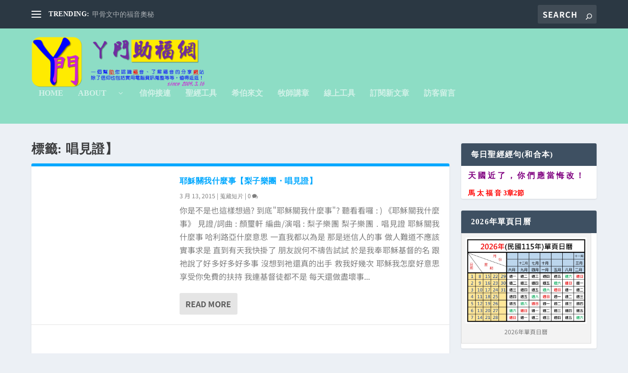

--- FILE ---
content_type: text/css
request_url: https://1802261014.rsc.cdn77.org/wp-content/et-cache/global/et-extra-customizer-global.min.css?ver=1767756335
body_size: 1146
content:
body{font-size:16px}body{font-family:'Noto Sans TC',Helvetica,Arial,Lucida,sans-serif}#main-header{background-color:rgba(64,206,159,0.55)}@media only screen and (min-width:768px){#main-header .logo{height:124px;margin:0px 0}.header.left-right #et-navigation>ul>li>a{padding-bottom:54px}}@media only screen and (min-width:768px){.et-fixed-header #main-header .logo{height:40.8px;margin:19.6px 0}.et-fixed-header .header.left-right #et-navigation>ul>li>a{padding-bottom:32px}}body html h1,h2,h3,h4,h5,a,div,p,span{  font-family:微軟正黑體}@font-face{font-family:'微軟正黑體修正';unicode-range:U+7db0,U+78A7,U+7B75;font-style:normal;font-weight:bold;src:local(Yu Gothic),local(MS Gothic)}@font-face{font-family:'微軟正黑體修正';unicode-range:U+7db0,U+78A7,U+7B75;font-style:normal;font-weight:normal;src:local(微軟正黑體)}*{font-family:Helvetica,Arial,微軟正黑體修正,微軟正黑體,serif}article a:hover{text-decoration:underline}#footer-bottom{display:none}h1.entry-title{font-family:微軟正黑體修正}a{font-family:微軟正黑體修正}h2.repair{font-family:微軟正黑體修正;font-weight:bold}p font strong{font-family:微軟正黑體;text-align:justify}div.post-content.entry-content p{text-align:justify}div.excerpt.entry-summary p{text-align:justify}div.module-head h1{font-family:微軟正黑體修正;font-weight:bold}p.has-text-align-center{text-align:center!important}div.post-thumbnail.header img{display:none}.wp-block-group.GPLI{text-align:justify}article#post-7515 div figure figcaption{text-align:center}#fp:first-letter{font-size: 500%;color:blue;font-weight: bold;float: left;padding-right:3px;line-height:100%}.demo{line-height:180%}#Division span{font-size:400%;color:blue;float:left;padding-right:1%;font-weight:bold;font-family:sans-serif;line-height:100%}#Division{line-height:150%}.hebrew{text-align:justify;line-height:1.5em}div figure figcaption{text-align:center}div figure.wp-block-audio{width:70%}.hetab td.has-text-align-center{font-size:2em}div.entry-content{text-align:justify}div p font{font-size:18px;line-height:25px}input.myButton_play{vertical-align:middle}.js-tabs{margin:2em;max-width:100%}.js-tabs__header{display:block;margin:0;padding:0;overflow:hidden}.js-tabs__header li{display:inline-block;float:left}.js-tabs__title{background:#f5f5f5;border:1px solid #ccc;cursor:pointer;display:block;margin-right:0.5em;padding:0.5em 1em;transition:all 0.25s}.js-tabs__title:hover{text-decoration:none}.js-tabs__title-active{background:#fff;border-bottom-color:#fff;border-top-left-radius:0.75em}.js-tabs__content{border:1px solid #ccc;line-height:1.5;margin-top:-12px;padding:1em 2em 3em}span.kt-blocks-accordion-icon-trigger{margin-top:-25px}.heb{font-family:"Ezra SIL",David,Cardo,Times New Roman;font-size:20px}.vowT{display:inline-block;border-top:2px solid black;line-height:.4}.vowD{display:inline-block;border-bottom:2px solid black;line-height:1.1}input.myButton_play,.myButton_stop{vertical-align:middle}.vowplay{display:inline-block;margin-left:5%}div.dailyVerses.bibleText{color:purple;padding:2% 5%;font-family:微軟正黑體;font-weight:600}#block-9 p{color:black;padding:2% 0 0 5%;margin-bottom:1%}.dailyVerses.bibleVerse a{margin-left:5%;color:red}#dailyVersesWrapper{text-align:justify;line-height:1.8em}.textwidget.custom-html-widget{padding:0!important}.mywork{text-align:justify}.kt-svg-icon-list-text{font-size:14px;line-height:1.4em}.success p{color:red}p#image-sizes-credit{display:none}

--- FILE ---
content_type: text/javascript; charset=utf-8
request_url: https://dailyverses.net/get/verse.js?language=cuv
body_size: 277
content:
document.getElementById("dailyVersesWrapper").innerHTML = '\u003cdiv class=\"dailyVerses bibleText\"\u003e天 國 近 了 ， 你 們 應 當 悔 改 ！\u003c/div\u003e\u003cdiv class=\"dailyVerses bibleVerse\"\u003e\u003ca href=\"https://dailyverses.net/tc/2026/1/16\" rel=\"noopener\" target=\"_blank\"\u003e馬 太 福 音 3:2\u003c/a\u003e\u003c/div\u003e';